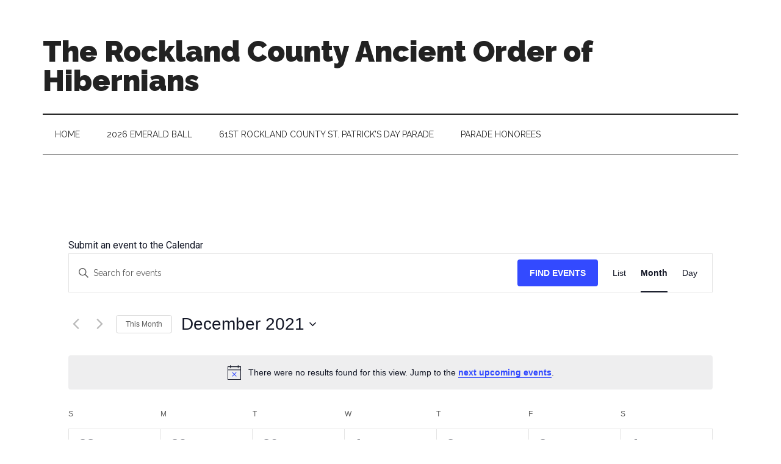

--- FILE ---
content_type: text/javascript
request_url: https://www.rocklandcountyaoh.com/wp-content/plugins/charitable/assets/js/charitable-frontend.js?ver=1.8.9
body_size: 1594
content:
( function( $ ) {

    // Clickable Tabs
    $('.charitable-campaign-nav').on( 'click', 'li.tab_title a', function( e ) {

        e.preventDefault();

        var $preview = $( '.charitable-campaign-preview' ),
            tab_id = $( this ).parent().data('tab-id'),
            tab_type = $preview.find( 'li#tab_' + tab_id + '_title').attr( 'data-tab-type' ); // eslint-disable-line

        // clear the active states of the tabs and content areas in the preview area
        $('.tab-content ul li').removeClass('active');
        $('nav li.tab_title').removeClass('active');

        // make the clicked on tab and it's content area active
        $( this ).parent().addClass('active');
        $('.tab-content ul li#tab_' + tab_id + '_content').addClass('active');

        // now clear any of the left option panel 'tabs' from being active... then add active to the proper one
        $('.charitable-layout-options-tab .charitable-group').removeClass('active');
        $(".charitable-layout-options-tab").find('[data-group_id=' + tab_id + ']').addClass('active').removeClass('charitable-closed');
        $(".charitable-layout-options-tab").find('[data-group_id=' + tab_id + ']').find('.charitable-group-rows').show();
        $(".charitable-layout-options-tab").find('[data-group_id=' + tab_id + ']').find('.charitable-toggleable-group i').removeClass('.charitable-angle-right').addClass('charitable-angle-down');
        $( '#layout-options a' ).click();

    } );

    // Clickable Donate Amount
    $('.charitable-campaign-field').on( 'click', 'ul.charitable-template-donation-amounts li', function( e ) { // eslint-disable-line

        // do the UI inside the donate field itself on the frontend.
        $( this ).parent().find('li').removeClass('selected');
        $( this ).addClass('selected');
        $( this ).find('input[type="radio"]').prop("checked", true);

        if ( $( this ).hasClass('custom-donation-amount' ) ) { // eslint-disable-line no-undef

        } else {

            const donationAmountSelected = $( this ).find( 'input[type="radio"]' ).val(); // example: 10.00

            var donation_amount_radio = null,
                selected_amount_string = '';

            // update any donate button in the <header> of this campaign form to reflect the selected amount
            $( this ).closest('.charitable-campaign-container').find('form.campaign-donation input[name="charitable_donation_amount"]').val( donationAmountSelected );

            // check if the donation form exists on this page, or even if it's hidden (modal).
            if( $('form#charitable-donation-form').length > 0 && $('.charitable-donation-options').length > 0 ) { // eslint-disable-line
                // find the radio inside of charitable-donation-options that has a value of donationAmountSelected and select that radio button.
                donation_amount_radio = $('.charitable-donation-options').find('input[type="radio"][value="' + donationAmountSelected + '"]'); // eslint-disable-line
                donation_amount_radio.prop("checked", true);

                // remove all selected classes from the suggested donation amounts
                $('form#charitable-donation-form').find('.suggested-donation-amount').removeClass('selected');
                donation_amount_radio.closest('.suggested-donation-amount').addClass('selected');

                // is the form showing a "your donation amount" field due to session?
                if( $('form#charitable-donation-form').find('.charitable-your-donation-amount').length > 0 ) { // eslint-disable-line
                    // first let's get the currency value of the amount that was just selected.
                    selected_amount_string = donation_amount_radio.closest('.suggested-donation-amount').find('.amount').text();
                    if ( selected_amount_string.length > 0 ) {
                        $('form#charitable-donation-form').find('.charitable-your-donation-amount').find('p strong').text( selected_amount_string );
                    }
                }
            }

        }
    } );

    $('.charitable-campaign-field').on( 'keyup', 'ul.charitable-template-donation-amounts input[name="custom_donation_amount"]', function( e ) { // eslint-disable-line

        $( this ).closest('.charitable-campaign-container').find('form.campaign-donation input[name="charitable_donation_amount"]').val( $( this ).val() );

        var donation_amount_radio = null,
            custom_donation_textbox = null,
            custom_donation_amount = '',
            selected_amount_string = '';

        const donationAmountSelected = $( this ).val(); // example: 10.00

        if( $('form#charitable-donation-form').length > 0
            && $('form#charitable-donation-form').find('input[name="custom_donation_amount"]').length > 0
            && $('.charitable-template-donation-amounts').find('input[name="custom_donation_amount"]').length > 0
        ) { // eslint-disable-line
            custom_donation_textbox = $('.charitable-template-donation-amounts').find('input[name="custom_donation_amount"]')
            custom_donation_amount = custom_donation_textbox.val();
            // if there is an amount populate the field in the main charitable-donation-form.
            if ( custom_donation_amount.length > 0 ) {

                donation_amount_radio = $('.charitable-donation-options').find('input[type="radio"][value="' + donationAmountSelected + '"]'); // eslint-disable-line
                donation_amount_radio.prop("checked", true);

                $('form#charitable-donation-form').find('input[name="custom_donation_amount"]').val( custom_donation_amount );
                // remove all selected classes from the suggested donation amounts
                $('form#charitable-donation-form').find('.suggested-donation-amount').removeClass('selected');
                donation_amount_radio.closest('.suggested-donation-amount').addClass('selected');
                // uncheck all the radio buttons.
                $('form#charitable-donation-form').find('input[type="radio"]').prop("checked", false);
            }
        }
        // is the form showing a "your donation amount" field due to session?
        if( $('form#charitable-donation-form').find('.charitable-your-donation-amount').length > 0 ) { // eslint-disable-line
            // first let's get the currency value of the amount that was just selected.
            custom_donation_textbox = $('.charitable-template-donation-amounts').find('input[name="custom_donation_amount"]')
            custom_donation_amount = custom_donation_textbox.val();
            if ( custom_donation_amount.length > 0 ) {
                $('form#charitable-donation-form').find('.charitable-your-donation-amount').find('p strong').text( custom_donation_amount );
            }
        }

    } );

    // Sharing that requires JS.

        // Grab link from the DOM
        const mastodonShareButton = document.querySelector('.charitable-mastodon-share');

        if ( mastodonShareButton !== null ) {

            // When a user clicks the link
            mastodonShareButton.addEventListener('click', (e) => {

                // If the user has already entered their instance and it is in localstorage
                // write out the link href with the instance and the current page title and URL
                if(localStorage.getItem('mastodon-instance')) {
                    mastodonShareButton.href = `
                    https://${localStorage.getItem('mastodon-instance')}/share?text=${encodeURIComponent(document.title)}%0A${encodeURIComponent(location.href)}`;
                // otherwise, prompt the user for their instance and save it to localstorage
                } else {
                    e.preventDefault();
                    let instance = window.prompt(
                    'Please tell me your Mastodon instance'
                    );
                    localStorage.setItem('mastodon-instance', instance);
                }

            });

        }

})( jQuery ); // eslint-disable-line

